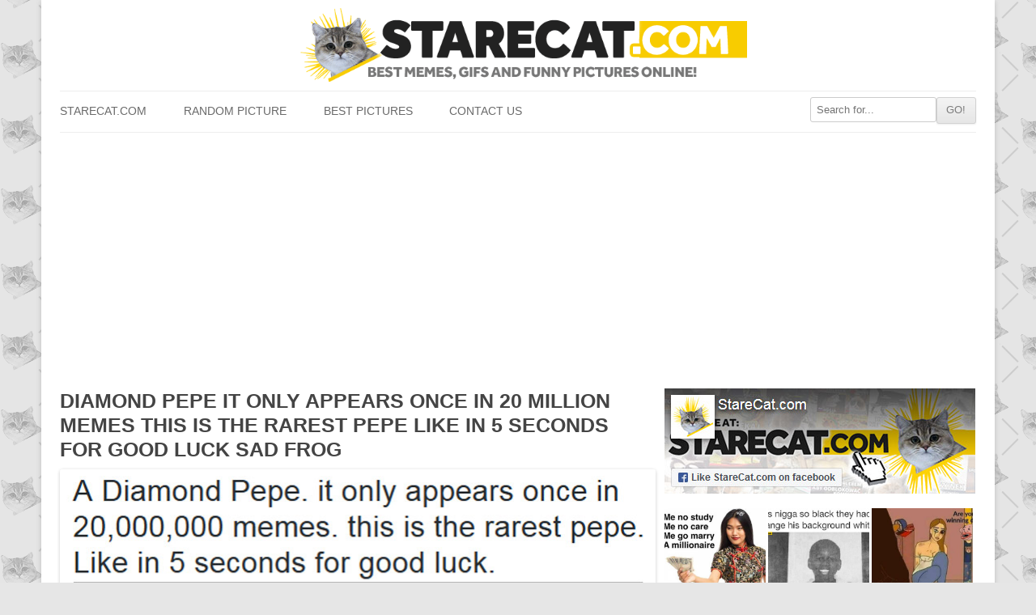

--- FILE ---
content_type: text/html; charset=utf-8
request_url: https://www.google.com/recaptcha/api2/aframe
body_size: 269
content:
<!DOCTYPE HTML><html><head><meta http-equiv="content-type" content="text/html; charset=UTF-8"></head><body><script nonce="4uWSFG_jb6UZ8KEoRoPeGQ">/** Anti-fraud and anti-abuse applications only. See google.com/recaptcha */ try{var clients={'sodar':'https://pagead2.googlesyndication.com/pagead/sodar?'};window.addEventListener("message",function(a){try{if(a.source===window.parent){var b=JSON.parse(a.data);var c=clients[b['id']];if(c){var d=document.createElement('img');d.src=c+b['params']+'&rc='+(localStorage.getItem("rc::a")?sessionStorage.getItem("rc::b"):"");window.document.body.appendChild(d);sessionStorage.setItem("rc::e",parseInt(sessionStorage.getItem("rc::e")||0)+1);localStorage.setItem("rc::h",'1769204312687');}}}catch(b){}});window.parent.postMessage("_grecaptcha_ready", "*");}catch(b){}</script></body></html>